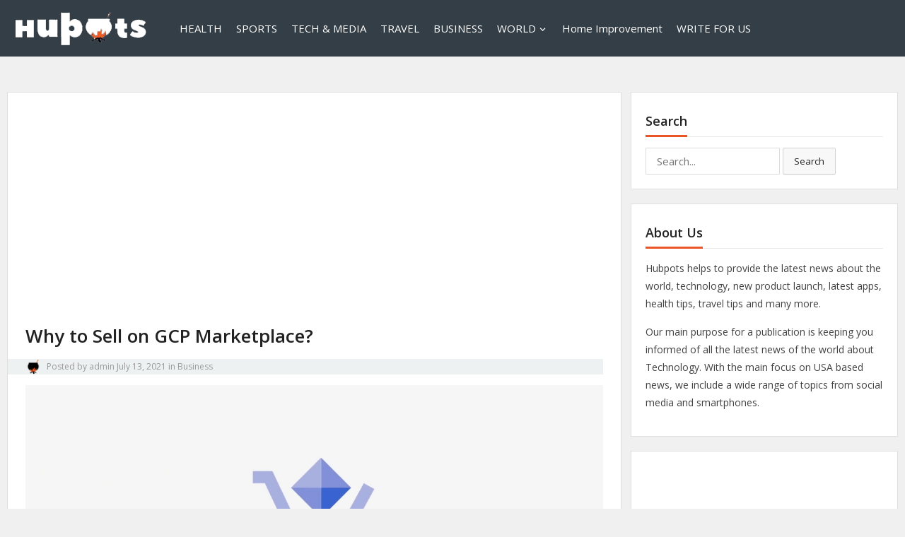

--- FILE ---
content_type: text/html; charset=UTF-8
request_url: https://hubpots.com/why-to-sell-on-gcp-marketplace/
body_size: 21513
content:
<!DOCTYPE html>
<html lang="en-US">
<head>
<meta charset="UTF-8">
<meta name="viewport" content="width=device-width, initial-scale=1">
<meta http-equiv="X-UA-Compatible" content="IE=edge">
<meta name="HandheldFriendly" content="true">
<link rel="profile" href="https://gmpg.org/xfn/11">

<title>Why to Sell on GCP Marketplace?</title>
            <script type="text/javascript" id="wpuf-language-script">
                var error_str_obj = {
                    'required' : 'is required',
                    'mismatch' : 'does not match',
                    'validation' : 'is not valid'
                }
            </script>
            <meta name='robots' content='max-image-preview:large' />

<!-- This site is optimized with the Yoast SEO plugin v11.8 - https://yoast.com/wordpress/plugins/seo/ -->
<meta name="description" content="Google Cloud Platform has emerged as one of the top contenders for renowned public cloud service providers AWS and Azure."/>
<link rel="canonical" href="https://hubpots.com/why-to-sell-on-gcp-marketplace/" />
<meta property="og:locale" content="en_US" />
<meta property="og:type" content="article" />
<meta property="og:title" content="Why to Sell on GCP Marketplace?" />
<meta property="og:description" content="Google Cloud Platform has emerged as one of the top contenders for renowned public cloud service providers AWS and Azure." />
<meta property="og:url" content="https://hubpots.com/why-to-sell-on-gcp-marketplace/" />
<meta property="og:site_name" content="HubPots" />
<meta property="article:publisher" content="https://www.facebook.com/hubpots/" />
<meta property="article:section" content="Business" />
<meta property="article:published_time" content="2021-07-13T17:02:24+00:00" />
<meta property="og:image" content="https://hubpots.com/wp-content/uploads/2021/07/GCP-Marketplace.jpg" />
<meta property="og:image:secure_url" content="https://hubpots.com/wp-content/uploads/2021/07/GCP-Marketplace.jpg" />
<meta property="og:image:width" content="1280" />
<meta property="og:image:height" content="720" />
<meta name="twitter:card" content="summary_large_image" />
<meta name="twitter:description" content="Google Cloud Platform has emerged as one of the top contenders for renowned public cloud service providers AWS and Azure." />
<meta name="twitter:title" content="Why to Sell on GCP Marketplace?" />
<meta name="twitter:site" content="@hubpots" />
<meta name="twitter:image" content="https://hubpots.com/wp-content/uploads/2021/07/GCP-Marketplace.jpg" />
<meta name="twitter:creator" content="@hubpots" />
<script type='application/ld+json' class='yoast-schema-graph yoast-schema-graph--main'>{"@context":"https://schema.org","@graph":[{"@type":"Organization","@id":"https://hubpots.com/#organization","name":"HubPost","url":"https://hubpots.com/","sameAs":["https://www.facebook.com/hubpots/","https://twitter.com/hubpots"],"logo":{"@type":"ImageObject","@id":"https://hubpots.com/#logo","url":"https://hubpots.com/wp-content/uploads/2019/05/Hubpots.png","width":512,"height":512,"caption":"HubPost"},"image":{"@id":"https://hubpots.com/#logo"}},{"@type":"WebSite","@id":"https://hubpots.com/#website","url":"https://hubpots.com/","name":"HubPots","publisher":{"@id":"https://hubpots.com/#organization"},"potentialAction":{"@type":"SearchAction","target":"https://hubpots.com/?s={search_term_string}","query-input":"required name=search_term_string"}},{"@type":"ImageObject","@id":"https://hubpots.com/why-to-sell-on-gcp-marketplace/#primaryimage","url":"https://hubpots.com/wp-content/uploads/2021/07/GCP-Marketplace.jpg","width":1280,"height":720,"caption":"GCP Marketplace"},{"@type":"WebPage","@id":"https://hubpots.com/why-to-sell-on-gcp-marketplace/#webpage","url":"https://hubpots.com/why-to-sell-on-gcp-marketplace/","inLanguage":"en-US","name":"Why to Sell on GCP Marketplace?","isPartOf":{"@id":"https://hubpots.com/#website"},"primaryImageOfPage":{"@id":"https://hubpots.com/why-to-sell-on-gcp-marketplace/#primaryimage"},"datePublished":"2021-07-13T17:02:24+00:00","dateModified":"2021-07-13T17:02:24+00:00","description":"Google Cloud Platform has emerged as one of the top contenders for renowned public cloud service providers AWS and Azure."},{"@type":"Article","@id":"https://hubpots.com/why-to-sell-on-gcp-marketplace/#article","isPartOf":{"@id":"https://hubpots.com/why-to-sell-on-gcp-marketplace/#webpage"},"author":{"@id":"https://hubpots.com/#/schema/person/d223946af5efd718da61864dab7183b7"},"headline":"Why to Sell on GCP Marketplace?","datePublished":"2021-07-13T17:02:24+00:00","dateModified":"2021-07-13T17:02:24+00:00","commentCount":0,"mainEntityOfPage":{"@id":"https://hubpots.com/why-to-sell-on-gcp-marketplace/#webpage"},"publisher":{"@id":"https://hubpots.com/#organization"},"image":{"@id":"https://hubpots.com/why-to-sell-on-gcp-marketplace/#primaryimage"},"articleSection":"Business"},{"@type":["Person"],"@id":"https://hubpots.com/#/schema/person/d223946af5efd718da61864dab7183b7","name":"admin","image":{"@type":"ImageObject","@id":"https://hubpots.com/#authorlogo","url":"https://secure.gravatar.com/avatar/ea4278de73e20e010cdc34ef79e38e0a?s=96&d=mm&r=g","caption":"admin"},"sameAs":[]}]}</script>
<!-- / Yoast SEO plugin. -->

<link rel='dns-prefetch' href='//fonts.googleapis.com' />
<link rel="alternate" type="application/rss+xml" title="HubPots &raquo; Feed" href="https://hubpots.com/feed/" />
<link rel="alternate" type="application/rss+xml" title="HubPots &raquo; Comments Feed" href="https://hubpots.com/comments/feed/" />
<link rel="alternate" type="application/rss+xml" title="HubPots &raquo; Why to Sell on GCP Marketplace? Comments Feed" href="https://hubpots.com/why-to-sell-on-gcp-marketplace/feed/" />
<link rel="alternate" type="application/rss+xml" title="HubPots &raquo; Stories Feed" href="https://hubpots.com/web-stories/feed/"><script type="text/javascript">
/* <![CDATA[ */
window._wpemojiSettings = {"baseUrl":"https:\/\/s.w.org\/images\/core\/emoji\/14.0.0\/72x72\/","ext":".png","svgUrl":"https:\/\/s.w.org\/images\/core\/emoji\/14.0.0\/svg\/","svgExt":".svg","source":{"concatemoji":"https:\/\/hubpots.com\/wp-includes\/js\/wp-emoji-release.min.js?ver=6.4.7"}};
/*! This file is auto-generated */
!function(i,n){var o,s,e;function c(e){try{var t={supportTests:e,timestamp:(new Date).valueOf()};sessionStorage.setItem(o,JSON.stringify(t))}catch(e){}}function p(e,t,n){e.clearRect(0,0,e.canvas.width,e.canvas.height),e.fillText(t,0,0);var t=new Uint32Array(e.getImageData(0,0,e.canvas.width,e.canvas.height).data),r=(e.clearRect(0,0,e.canvas.width,e.canvas.height),e.fillText(n,0,0),new Uint32Array(e.getImageData(0,0,e.canvas.width,e.canvas.height).data));return t.every(function(e,t){return e===r[t]})}function u(e,t,n){switch(t){case"flag":return n(e,"\ud83c\udff3\ufe0f\u200d\u26a7\ufe0f","\ud83c\udff3\ufe0f\u200b\u26a7\ufe0f")?!1:!n(e,"\ud83c\uddfa\ud83c\uddf3","\ud83c\uddfa\u200b\ud83c\uddf3")&&!n(e,"\ud83c\udff4\udb40\udc67\udb40\udc62\udb40\udc65\udb40\udc6e\udb40\udc67\udb40\udc7f","\ud83c\udff4\u200b\udb40\udc67\u200b\udb40\udc62\u200b\udb40\udc65\u200b\udb40\udc6e\u200b\udb40\udc67\u200b\udb40\udc7f");case"emoji":return!n(e,"\ud83e\udef1\ud83c\udffb\u200d\ud83e\udef2\ud83c\udfff","\ud83e\udef1\ud83c\udffb\u200b\ud83e\udef2\ud83c\udfff")}return!1}function f(e,t,n){var r="undefined"!=typeof WorkerGlobalScope&&self instanceof WorkerGlobalScope?new OffscreenCanvas(300,150):i.createElement("canvas"),a=r.getContext("2d",{willReadFrequently:!0}),o=(a.textBaseline="top",a.font="600 32px Arial",{});return e.forEach(function(e){o[e]=t(a,e,n)}),o}function t(e){var t=i.createElement("script");t.src=e,t.defer=!0,i.head.appendChild(t)}"undefined"!=typeof Promise&&(o="wpEmojiSettingsSupports",s=["flag","emoji"],n.supports={everything:!0,everythingExceptFlag:!0},e=new Promise(function(e){i.addEventListener("DOMContentLoaded",e,{once:!0})}),new Promise(function(t){var n=function(){try{var e=JSON.parse(sessionStorage.getItem(o));if("object"==typeof e&&"number"==typeof e.timestamp&&(new Date).valueOf()<e.timestamp+604800&&"object"==typeof e.supportTests)return e.supportTests}catch(e){}return null}();if(!n){if("undefined"!=typeof Worker&&"undefined"!=typeof OffscreenCanvas&&"undefined"!=typeof URL&&URL.createObjectURL&&"undefined"!=typeof Blob)try{var e="postMessage("+f.toString()+"("+[JSON.stringify(s),u.toString(),p.toString()].join(",")+"));",r=new Blob([e],{type:"text/javascript"}),a=new Worker(URL.createObjectURL(r),{name:"wpTestEmojiSupports"});return void(a.onmessage=function(e){c(n=e.data),a.terminate(),t(n)})}catch(e){}c(n=f(s,u,p))}t(n)}).then(function(e){for(var t in e)n.supports[t]=e[t],n.supports.everything=n.supports.everything&&n.supports[t],"flag"!==t&&(n.supports.everythingExceptFlag=n.supports.everythingExceptFlag&&n.supports[t]);n.supports.everythingExceptFlag=n.supports.everythingExceptFlag&&!n.supports.flag,n.DOMReady=!1,n.readyCallback=function(){n.DOMReady=!0}}).then(function(){return e}).then(function(){var e;n.supports.everything||(n.readyCallback(),(e=n.source||{}).concatemoji?t(e.concatemoji):e.wpemoji&&e.twemoji&&(t(e.twemoji),t(e.wpemoji)))}))}((window,document),window._wpemojiSettings);
/* ]]> */
</script>
<style id='wp-emoji-styles-inline-css' type='text/css'>

	img.wp-smiley, img.emoji {
		display: inline !important;
		border: none !important;
		box-shadow: none !important;
		height: 1em !important;
		width: 1em !important;
		margin: 0 0.07em !important;
		vertical-align: -0.1em !important;
		background: none !important;
		padding: 0 !important;
	}
</style>
<link rel='stylesheet' id='wp-block-library-css' href='https://hubpots.com/wp-includes/css/dist/block-library/style.min.css?ver=6.4.7' type='text/css' media='all' />
<style id='classic-theme-styles-inline-css' type='text/css'>
/*! This file is auto-generated */
.wp-block-button__link{color:#fff;background-color:#32373c;border-radius:9999px;box-shadow:none;text-decoration:none;padding:calc(.667em + 2px) calc(1.333em + 2px);font-size:1.125em}.wp-block-file__button{background:#32373c;color:#fff;text-decoration:none}
</style>
<style id='global-styles-inline-css' type='text/css'>
body{--wp--preset--color--black: #000000;--wp--preset--color--cyan-bluish-gray: #abb8c3;--wp--preset--color--white: #ffffff;--wp--preset--color--pale-pink: #f78da7;--wp--preset--color--vivid-red: #cf2e2e;--wp--preset--color--luminous-vivid-orange: #ff6900;--wp--preset--color--luminous-vivid-amber: #fcb900;--wp--preset--color--light-green-cyan: #7bdcb5;--wp--preset--color--vivid-green-cyan: #00d084;--wp--preset--color--pale-cyan-blue: #8ed1fc;--wp--preset--color--vivid-cyan-blue: #0693e3;--wp--preset--color--vivid-purple: #9b51e0;--wp--preset--gradient--vivid-cyan-blue-to-vivid-purple: linear-gradient(135deg,rgba(6,147,227,1) 0%,rgb(155,81,224) 100%);--wp--preset--gradient--light-green-cyan-to-vivid-green-cyan: linear-gradient(135deg,rgb(122,220,180) 0%,rgb(0,208,130) 100%);--wp--preset--gradient--luminous-vivid-amber-to-luminous-vivid-orange: linear-gradient(135deg,rgba(252,185,0,1) 0%,rgba(255,105,0,1) 100%);--wp--preset--gradient--luminous-vivid-orange-to-vivid-red: linear-gradient(135deg,rgba(255,105,0,1) 0%,rgb(207,46,46) 100%);--wp--preset--gradient--very-light-gray-to-cyan-bluish-gray: linear-gradient(135deg,rgb(238,238,238) 0%,rgb(169,184,195) 100%);--wp--preset--gradient--cool-to-warm-spectrum: linear-gradient(135deg,rgb(74,234,220) 0%,rgb(151,120,209) 20%,rgb(207,42,186) 40%,rgb(238,44,130) 60%,rgb(251,105,98) 80%,rgb(254,248,76) 100%);--wp--preset--gradient--blush-light-purple: linear-gradient(135deg,rgb(255,206,236) 0%,rgb(152,150,240) 100%);--wp--preset--gradient--blush-bordeaux: linear-gradient(135deg,rgb(254,205,165) 0%,rgb(254,45,45) 50%,rgb(107,0,62) 100%);--wp--preset--gradient--luminous-dusk: linear-gradient(135deg,rgb(255,203,112) 0%,rgb(199,81,192) 50%,rgb(65,88,208) 100%);--wp--preset--gradient--pale-ocean: linear-gradient(135deg,rgb(255,245,203) 0%,rgb(182,227,212) 50%,rgb(51,167,181) 100%);--wp--preset--gradient--electric-grass: linear-gradient(135deg,rgb(202,248,128) 0%,rgb(113,206,126) 100%);--wp--preset--gradient--midnight: linear-gradient(135deg,rgb(2,3,129) 0%,rgb(40,116,252) 100%);--wp--preset--font-size--small: 13px;--wp--preset--font-size--medium: 20px;--wp--preset--font-size--large: 36px;--wp--preset--font-size--x-large: 42px;--wp--preset--spacing--20: 0.44rem;--wp--preset--spacing--30: 0.67rem;--wp--preset--spacing--40: 1rem;--wp--preset--spacing--50: 1.5rem;--wp--preset--spacing--60: 2.25rem;--wp--preset--spacing--70: 3.38rem;--wp--preset--spacing--80: 5.06rem;--wp--preset--shadow--natural: 6px 6px 9px rgba(0, 0, 0, 0.2);--wp--preset--shadow--deep: 12px 12px 50px rgba(0, 0, 0, 0.4);--wp--preset--shadow--sharp: 6px 6px 0px rgba(0, 0, 0, 0.2);--wp--preset--shadow--outlined: 6px 6px 0px -3px rgba(255, 255, 255, 1), 6px 6px rgba(0, 0, 0, 1);--wp--preset--shadow--crisp: 6px 6px 0px rgba(0, 0, 0, 1);}:where(.is-layout-flex){gap: 0.5em;}:where(.is-layout-grid){gap: 0.5em;}body .is-layout-flow > .alignleft{float: left;margin-inline-start: 0;margin-inline-end: 2em;}body .is-layout-flow > .alignright{float: right;margin-inline-start: 2em;margin-inline-end: 0;}body .is-layout-flow > .aligncenter{margin-left: auto !important;margin-right: auto !important;}body .is-layout-constrained > .alignleft{float: left;margin-inline-start: 0;margin-inline-end: 2em;}body .is-layout-constrained > .alignright{float: right;margin-inline-start: 2em;margin-inline-end: 0;}body .is-layout-constrained > .aligncenter{margin-left: auto !important;margin-right: auto !important;}body .is-layout-constrained > :where(:not(.alignleft):not(.alignright):not(.alignfull)){max-width: var(--wp--style--global--content-size);margin-left: auto !important;margin-right: auto !important;}body .is-layout-constrained > .alignwide{max-width: var(--wp--style--global--wide-size);}body .is-layout-flex{display: flex;}body .is-layout-flex{flex-wrap: wrap;align-items: center;}body .is-layout-flex > *{margin: 0;}body .is-layout-grid{display: grid;}body .is-layout-grid > *{margin: 0;}:where(.wp-block-columns.is-layout-flex){gap: 2em;}:where(.wp-block-columns.is-layout-grid){gap: 2em;}:where(.wp-block-post-template.is-layout-flex){gap: 1.25em;}:where(.wp-block-post-template.is-layout-grid){gap: 1.25em;}.has-black-color{color: var(--wp--preset--color--black) !important;}.has-cyan-bluish-gray-color{color: var(--wp--preset--color--cyan-bluish-gray) !important;}.has-white-color{color: var(--wp--preset--color--white) !important;}.has-pale-pink-color{color: var(--wp--preset--color--pale-pink) !important;}.has-vivid-red-color{color: var(--wp--preset--color--vivid-red) !important;}.has-luminous-vivid-orange-color{color: var(--wp--preset--color--luminous-vivid-orange) !important;}.has-luminous-vivid-amber-color{color: var(--wp--preset--color--luminous-vivid-amber) !important;}.has-light-green-cyan-color{color: var(--wp--preset--color--light-green-cyan) !important;}.has-vivid-green-cyan-color{color: var(--wp--preset--color--vivid-green-cyan) !important;}.has-pale-cyan-blue-color{color: var(--wp--preset--color--pale-cyan-blue) !important;}.has-vivid-cyan-blue-color{color: var(--wp--preset--color--vivid-cyan-blue) !important;}.has-vivid-purple-color{color: var(--wp--preset--color--vivid-purple) !important;}.has-black-background-color{background-color: var(--wp--preset--color--black) !important;}.has-cyan-bluish-gray-background-color{background-color: var(--wp--preset--color--cyan-bluish-gray) !important;}.has-white-background-color{background-color: var(--wp--preset--color--white) !important;}.has-pale-pink-background-color{background-color: var(--wp--preset--color--pale-pink) !important;}.has-vivid-red-background-color{background-color: var(--wp--preset--color--vivid-red) !important;}.has-luminous-vivid-orange-background-color{background-color: var(--wp--preset--color--luminous-vivid-orange) !important;}.has-luminous-vivid-amber-background-color{background-color: var(--wp--preset--color--luminous-vivid-amber) !important;}.has-light-green-cyan-background-color{background-color: var(--wp--preset--color--light-green-cyan) !important;}.has-vivid-green-cyan-background-color{background-color: var(--wp--preset--color--vivid-green-cyan) !important;}.has-pale-cyan-blue-background-color{background-color: var(--wp--preset--color--pale-cyan-blue) !important;}.has-vivid-cyan-blue-background-color{background-color: var(--wp--preset--color--vivid-cyan-blue) !important;}.has-vivid-purple-background-color{background-color: var(--wp--preset--color--vivid-purple) !important;}.has-black-border-color{border-color: var(--wp--preset--color--black) !important;}.has-cyan-bluish-gray-border-color{border-color: var(--wp--preset--color--cyan-bluish-gray) !important;}.has-white-border-color{border-color: var(--wp--preset--color--white) !important;}.has-pale-pink-border-color{border-color: var(--wp--preset--color--pale-pink) !important;}.has-vivid-red-border-color{border-color: var(--wp--preset--color--vivid-red) !important;}.has-luminous-vivid-orange-border-color{border-color: var(--wp--preset--color--luminous-vivid-orange) !important;}.has-luminous-vivid-amber-border-color{border-color: var(--wp--preset--color--luminous-vivid-amber) !important;}.has-light-green-cyan-border-color{border-color: var(--wp--preset--color--light-green-cyan) !important;}.has-vivid-green-cyan-border-color{border-color: var(--wp--preset--color--vivid-green-cyan) !important;}.has-pale-cyan-blue-border-color{border-color: var(--wp--preset--color--pale-cyan-blue) !important;}.has-vivid-cyan-blue-border-color{border-color: var(--wp--preset--color--vivid-cyan-blue) !important;}.has-vivid-purple-border-color{border-color: var(--wp--preset--color--vivid-purple) !important;}.has-vivid-cyan-blue-to-vivid-purple-gradient-background{background: var(--wp--preset--gradient--vivid-cyan-blue-to-vivid-purple) !important;}.has-light-green-cyan-to-vivid-green-cyan-gradient-background{background: var(--wp--preset--gradient--light-green-cyan-to-vivid-green-cyan) !important;}.has-luminous-vivid-amber-to-luminous-vivid-orange-gradient-background{background: var(--wp--preset--gradient--luminous-vivid-amber-to-luminous-vivid-orange) !important;}.has-luminous-vivid-orange-to-vivid-red-gradient-background{background: var(--wp--preset--gradient--luminous-vivid-orange-to-vivid-red) !important;}.has-very-light-gray-to-cyan-bluish-gray-gradient-background{background: var(--wp--preset--gradient--very-light-gray-to-cyan-bluish-gray) !important;}.has-cool-to-warm-spectrum-gradient-background{background: var(--wp--preset--gradient--cool-to-warm-spectrum) !important;}.has-blush-light-purple-gradient-background{background: var(--wp--preset--gradient--blush-light-purple) !important;}.has-blush-bordeaux-gradient-background{background: var(--wp--preset--gradient--blush-bordeaux) !important;}.has-luminous-dusk-gradient-background{background: var(--wp--preset--gradient--luminous-dusk) !important;}.has-pale-ocean-gradient-background{background: var(--wp--preset--gradient--pale-ocean) !important;}.has-electric-grass-gradient-background{background: var(--wp--preset--gradient--electric-grass) !important;}.has-midnight-gradient-background{background: var(--wp--preset--gradient--midnight) !important;}.has-small-font-size{font-size: var(--wp--preset--font-size--small) !important;}.has-medium-font-size{font-size: var(--wp--preset--font-size--medium) !important;}.has-large-font-size{font-size: var(--wp--preset--font-size--large) !important;}.has-x-large-font-size{font-size: var(--wp--preset--font-size--x-large) !important;}
.wp-block-navigation a:where(:not(.wp-element-button)){color: inherit;}
:where(.wp-block-post-template.is-layout-flex){gap: 1.25em;}:where(.wp-block-post-template.is-layout-grid){gap: 1.25em;}
:where(.wp-block-columns.is-layout-flex){gap: 2em;}:where(.wp-block-columns.is-layout-grid){gap: 2em;}
.wp-block-pullquote{font-size: 1.5em;line-height: 1.6;}
</style>
<link rel='stylesheet' id='vt-blogging-style-css' href='https://hubpots.com/wp-content/themes/vt-blogging/style.css?ver=1.1' type='text/css' media='all' />
<link rel='stylesheet' id='genericons-style-css' href='https://hubpots.com/wp-content/themes/vt-blogging/assets/fonts/genericons/genericons.css?ver=6.4.7' type='text/css' media='all' />
<link rel='stylesheet' id='vt-blogging-fonts-css' href='//fonts.googleapis.com/css?family=Open+Sans%3A400%2C600%2C700&#038;subset=latin%2Clatin-ext' type='text/css' media='all' />
<link rel='stylesheet' id='responsive-style-css' href='https://hubpots.com/wp-content/themes/vt-blogging/responsive.css?ver=1.1' type='text/css' media='all' />
<link rel='stylesheet' id='elementor-icons-ekiticons-css' href='https://hubpots.com/wp-content/plugins/elementskit-lite/modules/elementskit-icon-pack/assets/css/ekiticons.css?ver=2.5.5' type='text/css' media='all' />
<link rel='stylesheet' id='ekit-widget-styles-css' href='https://hubpots.com/wp-content/plugins/elementskit-lite/widgets/init/assets/css/widget-styles.css?ver=2.5.5' type='text/css' media='all' />
<link rel='stylesheet' id='ekit-responsive-css' href='https://hubpots.com/wp-content/plugins/elementskit-lite/widgets/init/assets/css/responsive.css?ver=2.5.5' type='text/css' media='all' />
<link rel='stylesheet' id='wpuf-css-css' href='https://hubpots.com/wp-content/plugins/wp-user-frontend/assets/css/frontend-forms.css?ver=6.4.7' type='text/css' media='all' />
<link rel='stylesheet' id='jquery-ui-css' href='https://hubpots.com/wp-content/plugins/wp-user-frontend/assets/css/jquery-ui-1.9.1.custom.css?ver=6.4.7' type='text/css' media='all' />
<link rel='stylesheet' id='wpuf-sweetalert2-css' href='https://hubpots.com/wp-content/plugins/wp-user-frontend/assets/vendor/sweetalert2/dist/sweetalert2.css?ver=3.1.5' type='text/css' media='all' />
<script type="text/javascript" src="https://hubpots.com/wp-includes/js/jquery/jquery.min.js?ver=3.7.1" id="jquery-core-js"></script>
<script type="text/javascript" src="https://hubpots.com/wp-includes/js/jquery/jquery-migrate.min.js?ver=3.4.1" id="jquery-migrate-js"></script>
<script type="text/javascript" id="wpuf-ajax-script-js-extra">
/* <![CDATA[ */
var ajax_object = {"ajaxurl":"https:\/\/hubpots.com\/kamaljot\/admin-ajax.php","fill_notice":"Some Required Fields are not filled!"};
/* ]]> */
</script>
<script type="text/javascript" src="https://hubpots.com/wp-content/plugins/wp-user-frontend/assets/js/billing-address.js?ver=6.4.7" id="wpuf-ajax-script-js"></script>
<script type="text/javascript" src="https://hubpots.com/wp-includes/js/jquery/ui/core.min.js?ver=1.13.2" id="jquery-ui-core-js"></script>
<script type="text/javascript" src="https://hubpots.com/wp-includes/js/jquery/ui/datepicker.min.js?ver=1.13.2" id="jquery-ui-datepicker-js"></script>
<script type="text/javascript" src="https://hubpots.com/wp-includes/js/dist/vendor/wp-polyfill-inert.min.js?ver=3.1.2" id="wp-polyfill-inert-js"></script>
<script type="text/javascript" src="https://hubpots.com/wp-includes/js/dist/vendor/regenerator-runtime.min.js?ver=0.14.0" id="regenerator-runtime-js"></script>
<script type="text/javascript" src="https://hubpots.com/wp-includes/js/dist/vendor/wp-polyfill.min.js?ver=3.15.0" id="wp-polyfill-js"></script>
<script type="text/javascript" src="https://hubpots.com/wp-includes/js/dist/dom-ready.min.js?ver=392bdd43726760d1f3ca" id="wp-dom-ready-js"></script>
<script type="text/javascript" src="https://hubpots.com/wp-includes/js/dist/hooks.min.js?ver=c6aec9a8d4e5a5d543a1" id="wp-hooks-js"></script>
<script type="text/javascript" src="https://hubpots.com/wp-includes/js/dist/i18n.min.js?ver=7701b0c3857f914212ef" id="wp-i18n-js"></script>
<script type="text/javascript" id="wp-i18n-js-after">
/* <![CDATA[ */
wp.i18n.setLocaleData( { 'text direction\u0004ltr': [ 'ltr' ] } );
/* ]]> */
</script>
<script type="text/javascript" src="https://hubpots.com/wp-includes/js/dist/a11y.min.js?ver=7032343a947cfccf5608" id="wp-a11y-js"></script>
<script type="text/javascript" src="https://hubpots.com/wp-includes/js/jquery/ui/mouse.min.js?ver=1.13.2" id="jquery-ui-mouse-js"></script>
<script type="text/javascript" src="https://hubpots.com/wp-includes/js/clipboard.min.js?ver=2.0.11" id="clipboard-js"></script>
<script type="text/javascript" src="https://hubpots.com/wp-includes/js/plupload/moxie.min.js?ver=1.3.5" id="moxiejs-js"></script>
<script type="text/javascript" src="https://hubpots.com/wp-includes/js/plupload/plupload.min.js?ver=2.1.9" id="plupload-js"></script>
<script type="text/javascript" src="https://hubpots.com/wp-includes/js/underscore.min.js?ver=1.13.4" id="underscore-js"></script>
<script type="text/javascript" id="plupload-handlers-js-extra">
/* <![CDATA[ */
var pluploadL10n = {"queue_limit_exceeded":"You have attempted to queue too many files.","file_exceeds_size_limit":"%s exceeds the maximum upload size for this site.","zero_byte_file":"This file is empty. Please try another.","invalid_filetype":"Sorry, you are not allowed to upload this file type.","not_an_image":"This file is not an image. Please try another.","image_memory_exceeded":"Memory exceeded. Please try another smaller file.","image_dimensions_exceeded":"This is larger than the maximum size. Please try another.","default_error":"An error occurred in the upload. Please try again later.","missing_upload_url":"There was a configuration error. Please contact the server administrator.","upload_limit_exceeded":"You may only upload 1 file.","http_error":"Unexpected response from the server. The file may have been uploaded successfully. Check in the Media Library or reload the page.","http_error_image":"The server cannot process the image. This can happen if the server is busy or does not have enough resources to complete the task. Uploading a smaller image may help. Suggested maximum size is 2560 pixels.","upload_failed":"Upload failed.","big_upload_failed":"Please try uploading this file with the %1$sbrowser uploader%2$s.","big_upload_queued":"%s exceeds the maximum upload size for the multi-file uploader when used in your browser.","io_error":"IO error.","security_error":"Security error.","file_cancelled":"File canceled.","upload_stopped":"Upload stopped.","dismiss":"Dismiss","crunching":"Crunching\u2026","deleted":"moved to the Trash.","error_uploading":"\u201c%s\u201d has failed to upload.","unsupported_image":"This image cannot be displayed in a web browser. For best results convert it to JPEG before uploading.","noneditable_image":"This image cannot be processed by the web server. Convert it to JPEG or PNG before uploading.","file_url_copied":"The file URL has been copied to your clipboard"};
/* ]]> */
</script>
<script type="text/javascript" src="https://hubpots.com/wp-includes/js/plupload/handlers.min.js?ver=6.4.7" id="plupload-handlers-js"></script>
<script type="text/javascript" src="https://hubpots.com/wp-content/plugins/wp-user-frontend/assets/js/jquery-ui-timepicker-addon.js?ver=6.4.7" id="jquery-ui-timepicker-js"></script>
<script type="text/javascript" src="https://hubpots.com/wp-includes/js/jquery/ui/sortable.min.js?ver=1.13.2" id="jquery-ui-sortable-js"></script>
<script type="text/javascript" id="wpuf-upload-js-extra">
/* <![CDATA[ */
var wpuf_frontend_upload = {"confirmMsg":"Are you sure?","delete_it":"Yes, delete it","cancel_it":"No, cancel it","nonce":"1ad0ff3fcf","ajaxurl":"https:\/\/hubpots.com\/kamaljot\/admin-ajax.php","plupload":{"url":"https:\/\/hubpots.com\/kamaljot\/admin-ajax.php?nonce=ba452b76a6","flash_swf_url":"https:\/\/hubpots.com\/wp-includes\/js\/plupload\/plupload.flash.swf","filters":[{"title":"Allowed Files","extensions":"*"}],"multipart":true,"urlstream_upload":true,"warning":"Maximum number of files reached!","size_error":"The file you have uploaded exceeds the file size limit. Please try again.","type_error":"You have uploaded an incorrect file type. Please try again."}};
/* ]]> */
</script>
<script type="text/javascript" src="https://hubpots.com/wp-content/plugins/wp-user-frontend/assets/js/upload.js?ver=6.4.7" id="wpuf-upload-js"></script>
<script type="text/javascript" id="wpuf-form-js-extra">
/* <![CDATA[ */
var wpuf_frontend = {"ajaxurl":"https:\/\/hubpots.com\/kamaljot\/admin-ajax.php","error_message":"Please fix the errors to proceed","nonce":"1ad0ff3fcf","word_limit":"Word limit reached","cancelSubMsg":"Are you sure you want to cancel your current subscription ?","delete_it":"Yes","cancel_it":"No"};
/* ]]> */
</script>
<script type="text/javascript" src="https://hubpots.com/wp-content/plugins/wp-user-frontend/assets/js/frontend-form.min.js?ver=6.4.7" id="wpuf-form-js"></script>
<script type="text/javascript" src="https://hubpots.com/wp-content/plugins/wp-user-frontend/assets/vendor/sweetalert2/dist/sweetalert2.js?ver=3.1.5" id="wpuf-sweetalert2-js"></script>
<link rel="https://api.w.org/" href="https://hubpots.com/wp-json/" /><link rel="alternate" type="application/json" href="https://hubpots.com/wp-json/wp/v2/posts/2458" /><link rel="EditURI" type="application/rsd+xml" title="RSD" href="https://hubpots.com/xmlrpc.php?rsd" />
<meta name="generator" content="WordPress 6.4.7" />
<link rel='shortlink' href='https://hubpots.com/?p=2458' />
<link rel="alternate" type="application/json+oembed" href="https://hubpots.com/wp-json/oembed/1.0/embed?url=https%3A%2F%2Fhubpots.com%2Fwhy-to-sell-on-gcp-marketplace%2F" />
<link rel="alternate" type="text/xml+oembed" href="https://hubpots.com/wp-json/oembed/1.0/embed?url=https%3A%2F%2Fhubpots.com%2Fwhy-to-sell-on-gcp-marketplace%2F&#038;format=xml" />
<meta name="lh-site-verification" content="acffd8b337597f4e2afa" />        <style>

        </style>
        <link rel="pingback" href="https://hubpots.com/xmlrpc.php"><style type="text/css">.recentcomments a{display:inline !important;padding:0 !important;margin:0 !important;}</style><script id='nitro-telemetry-meta' nitro-exclude>window.NPTelemetryMetadata={missReason: (!window.NITROPACK_STATE ? 'cache not found' : 'hit'),pageType: 'post',isEligibleForOptimization: true,}</script><script id='nitro-generic' nitro-exclude>(()=>{window.NitroPack=window.NitroPack||{coreVersion:"na",isCounted:!1};let e=document.createElement("script");if(e.src="https://nitroscripts.com/yMdctmBCzjOBDZMARFhItXkdwrgxMWHX",e.async=!0,e.id="nitro-script",document.head.appendChild(e),!window.NitroPack.isCounted){window.NitroPack.isCounted=!0;let t=()=>{navigator.sendBeacon("https://to.getnitropack.com/p",JSON.stringify({siteId:"yMdctmBCzjOBDZMARFhItXkdwrgxMWHX",url:window.location.href,isOptimized:!!window.IS_NITROPACK,coreVersion:"na",missReason:window.NPTelemetryMetadata?.missReason||"",pageType:window.NPTelemetryMetadata?.pageType||"",isEligibleForOptimization:!!window.NPTelemetryMetadata?.isEligibleForOptimization}))};(()=>{let e=()=>new Promise(e=>{"complete"===document.readyState?e():window.addEventListener("load",e)}),i=()=>new Promise(e=>{document.prerendering?document.addEventListener("prerenderingchange",e,{once:!0}):e()}),a=async()=>{await i(),await e(),t()};a()})(),window.addEventListener("pageshow",e=>{if(e.persisted){let i=document.prerendering||self.performance?.getEntriesByType?.("navigation")[0]?.activationStart>0;"visible"!==document.visibilityState||i||t()}})}})();</script><link rel="icon" href="https://hubpots.com/wp-content/uploads/2019/05/cropped-Hubpots-2-32x32.png" sizes="32x32" />
<link rel="icon" href="https://hubpots.com/wp-content/uploads/2019/05/cropped-Hubpots-2-192x192.png" sizes="192x192" />
<link rel="apple-touch-icon" href="https://hubpots.com/wp-content/uploads/2019/05/cropped-Hubpots-2-180x180.png" />
<meta name="msapplication-TileImage" content="https://hubpots.com/wp-content/uploads/2019/05/cropped-Hubpots-2-270x270.png" />

<!-- BEGIN ExactMetrics v5.3.8 Universal Analytics - https://exactmetrics.com/ -->
<script>
(function(i,s,o,g,r,a,m){i['GoogleAnalyticsObject']=r;i[r]=i[r]||function(){
	(i[r].q=i[r].q||[]).push(arguments)},i[r].l=1*new Date();a=s.createElement(o),
	m=s.getElementsByTagName(o)[0];a.async=1;a.src=g;m.parentNode.insertBefore(a,m)
})(window,document,'script','https://www.google-analytics.com/analytics.js','ga');
  ga('create', 'UA-139356333-1', 'auto');
  ga('send', 'pageview');
</script>
<!-- END ExactMetrics Universal Analytics -->
		<style type="text/css" id="wp-custom-css">
			footer#colophon {
    background-color: #343e47;
}

.sidebar .widget-content {
    background-color: #fff;
    border: 1px solid #dfdfdf;
    margin-bottom: 20px;
    padding: 20px;
}
.page-content ul li:before, .entry-content ul li:before {
	display: none;
}


.sf-menu li a {
    padding: 0 10px;
    font-size: 14px;
    color: #fff;
    font-size: 15px;
}

.wpuf-dashboard-container .wpuf-dashboard-content {
    width: 100%;
    float: right;
}
.wpuf-dashboard-container .wpuf-dashboard-navigation {
    width: 100%;
    float: left;
}

.wpuf-dashboard-container .wpuf-dashboard-navigation ul li {
    padding-bottom: 2px;
    display: inline;
    margin-left: 20px;
}
@media(min-width:980px){
.container {
    margin: 0 auto;
    width: 1260px;
}
#primary {
    width: 69%;
}
.sidebar {
    width: 30%;
}}
ul.sf-menu li:nth-last-of-type(1) { 
position: relative !important; 
right: 0 !important; 
}
ul.sf-menu li:nth-last-of-type(2) { 
position: relative !important; 
right: 0 !important; 
}  

.extPage
{
	display:none !important;
}
		</style>
			
	
<meta name="publication-media-verification"content="d81a847cdd4946c7827410553d629c25">
<meta name="publication-media-verification"content="a5676e796981492ea7ef783f6608132a">

</head>

<body class="post-template-default single single-post postid-2458 single-format-standard wp-custom-logo group-blog elementor-default elementor-kit-2869">
<div id="page" class="site">

	<header id="masthead" class="site-header clear">

		<div class="container">

			<div class="site-branding">
			
									<div id="logo">
						<span class="helper"></span>
						<a href="https://hubpots.com/" class="custom-logo-link" rel="home"><img width="200" height="67" src="https://hubpots.com/wp-content/uploads/2019/05/Hubpots-logo.png" class="custom-logo" alt="Hubpots logo" decoding="async" srcset="https://hubpots.com/wp-content/uploads/2019/05/Hubpots-logo.png 200w, https://hubpots.com/wp-content/uploads/2019/05/Hubpots-logo-80x27.png 80w" sizes="(max-width: 200px) 100vw, 200px" /></a>					</div><!-- #logo -->
				
			</div><!-- .site-branding -->

			<nav id="primary-nav" class="main-navigation">

				<div class="menu-main-menu-container"><ul id="primary-menu" class="sf-menu"><li id="menu-item-454" class="menu-item menu-item-type-taxonomy menu-item-object-category menu-item-454"><a href="https://hubpots.com/category/health/">HEALTH</a></li>
<li id="menu-item-456" class="menu-item menu-item-type-taxonomy menu-item-object-category menu-item-456"><a href="https://hubpots.com/category/sports/">SPORTS</a></li>
<li id="menu-item-420" class="menu-item menu-item-type-taxonomy menu-item-object-category menu-item-420"><a href="https://hubpots.com/category/tech-media/">TECH &amp; MEDIA</a></li>
<li id="menu-item-422" class="menu-item menu-item-type-taxonomy menu-item-object-category menu-item-422"><a href="https://hubpots.com/category/travel/">TRAVEL</a></li>
<li id="menu-item-2510" class="menu-item menu-item-type-taxonomy menu-item-object-category current-post-ancestor current-menu-parent current-post-parent menu-item-2510"><a href="https://hubpots.com/category/business/">BUSINESS</a></li>
<li id="menu-item-488" class="menu-item menu-item-type-taxonomy menu-item-object-category menu-item-has-children menu-item-488"><a href="https://hubpots.com/category/world/">WORLD</a>
<ul class="sub-menu">
	<li id="menu-item-455" class="menu-item menu-item-type-taxonomy menu-item-object-category menu-item-455"><a href="https://hubpots.com/category/politics/">POLITICS</a></li>
	<li id="menu-item-421" class="menu-item menu-item-type-taxonomy menu-item-object-category menu-item-421"><a href="https://hubpots.com/category/u-s-news/">U.S. NEWS</a></li>
</ul>
</li>
<li id="menu-item-2559" class="menu-item menu-item-type-taxonomy menu-item-object-category menu-item-2559"><a href="https://hubpots.com/category/home-improvement/">Home Improvement</a></li>
<li id="menu-item-551" class="menu-item menu-item-type-post_type menu-item-object-page menu-item-551"><a href="https://hubpots.com/writeforus/">WRITE FOR US</a></li>
<li id="menu-item-935" class="menu-item menu-item-type-custom menu-item-object-custom menu-item-935"><a href="https://www.facebook.com/hubpots"><i class="fa fa-facebook"></i></a></li>
<li id="menu-item-988" class="menu-item menu-item-type-custom menu-item-object-custom menu-item-988"><a href="https://twitter.com/hubpots"><i class="fa fa-twitter"></i></a></li>
</ul></div>
			</nav><!-- #primary-nav -->

				

			<div id="slick-mobile-menu"></div>
		
		</div><!-- .container -->

	</header><!-- #masthead -->

	
	<div id="content" class="site-content container clear">
	<div id="primary" class="content-area">
		<main id="main" class="site-main" >

			<div class='code-block code-block-1' style='margin: 8px 0; clear: both;'>
<script async src="https://pagead2.googlesyndication.com/pagead/js/adsbygoogle.js"></script>
<!-- Sidebar ads -->
<ins class="adsbygoogle"
     style="display:block"
     data-ad-client="ca-pub-7870147987018683"
     data-ad-slot="2902403543"
     data-ad-format="auto"
     data-full-width-responsive="true"></ins>
<script>
     (adsbygoogle = window.adsbygoogle || []).push({});
</script></div>

<article id="post-2458" class="post-2458 post type-post status-publish format-standard has-post-thumbnail hentry category-business">
	<header class="entry-header">	
		<h1 class="entry-title">Why to Sell on GCP Marketplace?</h1>
		<div class="entry-meta clear">
			<span class="entry-author"><a href="https://hubpots.com/author/admin/"><img alt='' src='https://secure.gravatar.com/avatar/ea4278de73e20e010cdc34ef79e38e0a?s=48&#038;d=mm&#038;r=g' srcset='https://secure.gravatar.com/avatar/ea4278de73e20e010cdc34ef79e38e0a?s=96&#038;d=mm&#038;r=g 2x' class='avatar avatar-48 photo' height='48' width='48' decoding='async'/></a> Posted by <a href="https://hubpots.com/author/admin/" title="Posts by admin" rel="author">admin</a></span>
			<span class="entry-date">July 13, 2021</span>
			<span class="entry-category">in <a href="https://hubpots.com/category/business/" title="View all posts in Business" >Business</a> </span>
		</div><!-- .entry-meta -->

		
	</header><!-- .entry-header -->

	<div class="entry-content">
	
				<div class="entry-thumbnail">
			<img width="1280" height="720" src="https://hubpots.com/wp-content/uploads/2021/07/GCP-Marketplace.jpg" class="attachment-post-thumbnail size-post-thumbnail wp-post-image" alt="GCP Marketplace" decoding="async" fetchpriority="high" srcset="https://hubpots.com/wp-content/uploads/2021/07/GCP-Marketplace.jpg 1280w, https://hubpots.com/wp-content/uploads/2021/07/GCP-Marketplace-300x169.jpg 300w, https://hubpots.com/wp-content/uploads/2021/07/GCP-Marketplace-768x432.jpg 768w, https://hubpots.com/wp-content/uploads/2021/07/GCP-Marketplace-1024x576.jpg 1024w, https://hubpots.com/wp-content/uploads/2021/07/GCP-Marketplace-80x45.jpg 80w" sizes="(max-width: 1280px) 100vw, 1280px" />		</div>
				
		<div class="lwptoc lwptoc-center lwptoc-autoWidth lwptoc-baseItems lwptoc-light lwptoc-notInherit" data-smooth-scroll="1" data-smooth-scroll-offset="24"><div class="lwptoc_i">    <div class="lwptoc_header">
        <b class="lwptoc_title">Contents</b>                    <span class="lwptoc_toggle">
                <a href="#" class="lwptoc_toggle_label" data-label="show">hide</a>
            </span>
            </div>
<div class="lwptoc_items lwptoc_items-visible">
    <div class="lwptoc_itemWrap"><div class="lwptoc_item">    <a href="#Definition_of_Google_Cloud_Marketplace">
                    <span class="lwptoc_item_number">1</span>
                <span class="lwptoc_item_label">Definition of Google Cloud Marketplace</span>
    </a>
    </div><div class="lwptoc_item">    <a href="#Reasons_to_Sell_on_Google_Cloud_Marketplace">
                    <span class="lwptoc_item_number">2</span>
                <span class="lwptoc_item_label">Reasons to Sell on Google Cloud Marketplace</span>
    </a>
    </div></div></div>
</div></div><script async src="https://pagead2.googlesyndication.com/pagead/js/adsbygoogle.js"></script>
<!-- Sidebar ads -->
<ins class="adsbygoogle" style="display:block" data-ad-client="ca-pub-7870147987018683" data-ad-slot="2902403543" data-ad-format="auto" data-full-width-responsive="true"></ins>
<script>
     (adsbygoogle = window.adsbygoogle || []).push({});
</script><p>Google Cloud Platform has emerged as one of the top contenders for renowned public cloud service providers AWS and Azure. It was capable of generating almost $13 billion USD in terms of revenue. Interestingly, the revenue earned by GCP accounted for almost 7% of the total revenue of Google. Almost <a href="https://www.statista.com/topics/8048/google-cloud/">23% of organizations all over the world</a> deploy major workloads on Google Cloud in 2020.</p>
<p>With the cloud slowly dominating enterprise operations worldwide, it is inevitable to consider the prospects with Google Cloud Marketplace. The first question that comes to mind is- What is the Google Cloud Marketplace? Let us find out the answer to this question and the reasons for selling on Google Cloud Marketplace.</p><div class="tJa5UWc9" style="clear:both;float:left;width:100%;margin:0 0 20px 0;"><script async src="https://pagead2.googlesyndication.com/pagead/js/adsbygoogle.js"></script>
<!-- Sidebar ads -->
<ins class="adsbygoogle" style="display:block" data-ad-client="ca-pub-7870147987018683" data-ad-slot="2902403543" data-ad-format="auto" data-full-width-responsive="true"></ins>
<script>
     (adsbygoogle = window.adsbygoogle || []).push({});
</script></div>
<h2><span id="Definition_of_Google_Cloud_Marketplace"><strong>Definition of Google Cloud Marketplace</strong></span></h2>
<p>Google Cloud Marketplace is an exclusive platform tailored by <a href="https://cloud.google.com/marketplace/docs">Google Cloud</a> for addressing all the IT needs of enterprises. It can enable easier scalability of procurement for your enterprise through online discovery, purchase, and fulfillment for enterprise-grade cloud solutions. Google Cloud Marketplace enables users for faster deployment of functional software packages running on Google Cloud.</p>
<p>Users could get started easily on Google Cloud Marketplace without any prior knowledge of services such as cloud storage or compute engine. Google Cloud Marketplace helps users in starting up common software packages without manual configuration of the software, network settings, VM instances, or storage.</p>
<h2><span id="Reasons_to_Sell_on_Google_Cloud_Marketplace"><strong>Reasons to Sell on Google Cloud Marketplace</strong></span></h2>
<p>Google Cloud Marketplace gives a lot of flexibility for enterprises to access innovative solutions for their business development. In addition, there are many other reasons for which you should <a href="https://tackle.io/cloud-marketplaces/gcp/"><strong>sell on GCP marketplace</strong></a>. Let us find out the important reasons for which you should opt for selling your cloud-based enterprise-grade IT solutions on GCP marketplace.</p>
<ul>
<li><strong>Flexibility of Using Apps</strong></li>
</ul>
<p>GCP marketplace enables you to use data and run the applications irrespective of the server or environment. You don’t have to worry about vendor lock-in with GCP marketplace as Google Cloud focuses on delivering open-source, hybrid cloud with multi-cloud operations. Enterprises have the capabilities for modernizing hybrid cloud platforms by leveraging consistency offered by GCP marketplace.</p>
<ul>
<li><strong>Exposure </strong></li>
</ul>
<p>One of the dominant benefits of selling on GCP marketplace refers to improved exposure. GCP marketplace gives the ideal foundation for driving better awareness and consumption of your solution among enterprise customers. Interestingly, sellers don’t have to invest too much in taking their solutions to enterprises. Furthermore, customers receive AI-powered recommendations for solutions alongside the popular services under development on GCP Marketplace.</p>
<ul>
<li><strong>Build to Requirement</strong></li>
</ul>
<p>Google Cloud Marketplace gives another promising reason to choose the platform for selling your solution. You could easily carry out optimization tasks for your solution before deployment in the desired environment of your customer. Sellers could leverage the management portal of GCP Marketplace for creating a listing page, pushing updates, monitoring usage, and providing support.</p>
<p>Among all the benefits of selling on GCP Marketplace, sellers should also note the significance of an association with Google. When you are on board with a trusted cloud leader, you could obviously improve the credibility of your solutions. Learn more about GCP Marketplace and get started right now!</p>
<div class='code-block code-block-3' style='margin: 8px 0; clear: both;'>
<script async src="https://pagead2.googlesyndication.com/pagead/js/adsbygoogle.js"></script>
<!-- Sidebar ads -->
<ins class="adsbygoogle"
     style="display:block"
     data-ad-client="ca-pub-7870147987018683"
     data-ad-slot="2902403543"
     data-ad-format="auto"
     data-full-width-responsive="true"></ins>
<script>
     (adsbygoogle = window.adsbygoogle || []).push({});
</script></div>
	</div><!-- .entry-content -->

	<span class="entry-tags">
					
			</span><!-- .entry-tags -->

</article><!-- #post-## -->


		<div class="entry-related clear">
			<h3>You May <span>Also Like</span></h3>
			<div class="related-loop clear">
														<div class="hentry">
													<a class="thumbnail-link" href="https://hubpots.com/exploring-the-why-how-and-the-cost-of-starting-a-coworking-space-franchise/">
								<div class="thumbnail-wrap">
									<img width="80" height="76" src="https://hubpots.com/wp-content/uploads/2024/04/Screenshot_3-80x76.jpg" class="attachment-vt_blogging_related_post size-vt_blogging_related_post wp-post-image" alt="" decoding="async" srcset="https://hubpots.com/wp-content/uploads/2024/04/Screenshot_3-80x76.jpg 80w, https://hubpots.com/wp-content/uploads/2024/04/Screenshot_3-640x615.jpg 640w" sizes="(max-width: 80px) 100vw, 80px" />								</div><!-- .thumbnail-wrap -->
							</a>
										
						<h2 class="entry-title"><a href="https://hubpots.com/exploring-the-why-how-and-the-cost-of-starting-a-coworking-space-franchise/">Exploring the Why, How, and the Cost of Starting a Coworking Space Franchise</a></h2>
					</div><!-- .grid -->
														<div class="hentry last">
													<a class="thumbnail-link" href="https://hubpots.com/business-tax-planning-insights-from-professional-tax-accountants/">
								<div class="thumbnail-wrap">
									<img width="80" height="76" src="https://hubpots.com/wp-content/uploads/2024/02/Business-Tax-Planning-80x76.jpg" class="attachment-vt_blogging_related_post size-vt_blogging_related_post wp-post-image" alt="Business Tax Planning" decoding="async" loading="lazy" />								</div><!-- .thumbnail-wrap -->
							</a>
										
						<h2 class="entry-title"><a href="https://hubpots.com/business-tax-planning-insights-from-professional-tax-accountants/">Business Tax Planning: Insights from Professional Tax Accountants</a></h2>
					</div><!-- .grid -->
							</div><!-- .related-posts -->
		</div><!-- .entry-related -->

	
<div class="author-box clear">
	<a href="https://hubpots.com/author/admin/"><img alt='' src='https://secure.gravatar.com/avatar/ea4278de73e20e010cdc34ef79e38e0a?s=120&#038;d=mm&#038;r=g' srcset='https://secure.gravatar.com/avatar/ea4278de73e20e010cdc34ef79e38e0a?s=240&#038;d=mm&#038;r=g 2x' class='avatar avatar-120 photo' height='120' width='120' loading='lazy' decoding='async'/></a>
	<div class="author-meta">	
		<h4 class="author-name">About the Author: <span><a href="https://hubpots.com/author/admin/">admin</a></span></h4>	
		<div class="author-desc">
					</div>
	</div>
</div><!-- .author-box -->

<div id="comments" class="comments-area">

		<div id="respond" class="comment-respond">
		<h3 id="reply-title" class="comment-reply-title">Leave a Reply <small><a rel="nofollow" id="cancel-comment-reply-link" href="/why-to-sell-on-gcp-marketplace/#respond" style="display:none;">Cancel reply</a></small></h3><form action="https://hubpots.com/wp-comments-post.php" method="post" id="commentform" class="comment-form" novalidate><p class="comment-notes"><span id="email-notes">Your email address will not be published.</span> <span class="required-field-message">Required fields are marked <span class="required">*</span></span></p><p class="comment-form-comment"><label for="comment">Comment <span class="required">*</span></label> <textarea id="comment" name="comment" cols="45" rows="8" maxlength="65525" required></textarea></p><p class="comment-form-author"><label for="author">Name <span class="required">*</span></label> <input id="author" name="author" type="text" value="" size="30" maxlength="245" autocomplete="name" required /></p>
<p class="comment-form-email"><label for="email">Email <span class="required">*</span></label> <input id="email" name="email" type="email" value="" size="30" maxlength="100" aria-describedby="email-notes" autocomplete="email" required /></p>
<p class="comment-form-url"><label for="url">Website</label> <input id="url" name="url" type="url" value="" size="30" maxlength="200" autocomplete="url" /></p>
<p class="comment-form-cookies-consent"><input id="wp-comment-cookies-consent" name="wp-comment-cookies-consent" type="checkbox" value="yes" /> <label for="wp-comment-cookies-consent">Save my name, email, and website in this browser for the next time I comment.</label></p>
<p class="form-submit"><input name="submit" type="submit" id="submit" class="submit" value="Post Comment" /> <input type='hidden' name='comment_post_ID' value='2458' id='comment_post_ID' />
<input type='hidden' name='comment_parent' id='comment_parent' value='0' />
</p></form>	</div><!-- #respond -->
	
</div><!-- #comments -->
		</main><!-- #main -->
	</div><!-- #primary -->


<aside id="secondary" class="widget-area sidebar">
	<div id="search-2" class="widget widget_search"><h3 class="widget-title"><span>Search</span></h3>
<form id="searchform" role="search" method="get" action="https://hubpots.com/">
	<span class="screen-reader-text">Search for:</span>
	<input type="search" class="search-input" placeholder="Search..." value="" name="s" title="Search for:" />
	<button type="submit" role="button" class="search-submit">Search</button>
</form></div><div id="text-5" class="widget widget_text"><h3 class="widget-title"><span>About Us</span></h3>			<div class="textwidget"><p>Hubpots helps to provide the latest news about the world, technology, new product launch, latest apps, health tips, travel tips and many more.</p>
<p>Our main purpose for a publication is keeping you informed of all the latest news of the world about Technology. With the main focus on USA based news, we include a wide range of topics from social media and smartphones.</p>
</div>
		</div><div id="custom_html-2" class="widget_text widget widget_custom_html"><div class="textwidget custom-html-widget"><script async src="https://pagead2.googlesyndication.com/pagead/js/adsbygoogle.js"></script>
<!-- Sidebar ads -->
<ins class="adsbygoogle"
     style="display:block"
     data-ad-client="ca-pub-7870147987018683"
     data-ad-slot="2902403543"
     data-ad-format="auto"
     data-full-width-responsive="true"></ins>
<script>
     (adsbygoogle = window.adsbygoogle || []).push({});
</script></div></div>
		<div id="recent-posts-2" class="widget widget_recent_entries">
		<h3 class="widget-title"><span>Recent Posts</span></h3>
		<ul>
											<li>
					<a href="https://hubpots.com/how-secure-real-time-tech-makes-live-dealer-games-better-than-ever/">How Secure Real-Time Tech Makes Live Dealer Games Better Than Ever</a>
									</li>
											<li>
					<a href="https://hubpots.com/blackrocks-20-billion-ai-data-center-deal-serves-as-a-turning-point-for-ai-infrastructure/">BlackRock’s $20 Billion AI Data Center Deal Serves as a Turning Point for AI Infrastructure</a>
									</li>
											<li>
					<a href="https://hubpots.com/how-to-delete-your-lalal-ai-account-easily/">How to Delete Your LALAL.AI Account Easily</a>
									</li>
											<li>
					<a href="https://hubpots.com/ncn-news-channel-nebraska/">NCN News Channel Nebraska: A Statewide Independent News Network</a>
									</li>
											<li>
					<a href="https://hubpots.com/how-to-choose-the-right-female-wedding-photographer-in-london/">How to Choose the Right Female Wedding Photographer in London</a>
									</li>
					</ul>

		</div><div id="recent-comments-2" class="widget widget_recent_comments"><h3 class="widget-title"><span>Recent Comments</span></h3><ul id="recentcomments"><li class="recentcomments"><span class="comment-author-link"><a href="https://roughnotebook.com/200-hours-course-for-entrepreneurs-and-professionals/" class="url" rel="ugc external nofollow">200 Hours Course For Entrepreneurs and Professionals - Rough NoteBook</a></span> on <a href="https://hubpots.com/graphic-design-is-my-passion-meme/#comment-49123">Graphic Design is My Passion Meme &#8211; Everything You Need to Know</a></li><li class="recentcomments"><span class="comment-author-link"><a href="https://hubsvisit.com/how-to-creatively-attract-child-in-learning-with-joy/" class="url" rel="ugc external nofollow">How To Attract Child In Learning With Joy.</a></span> on <a href="https://hubpots.com/how-much-is-80000-pennies/#comment-49013">How Much is 80000 Pennies? Explore Every Detail Here</a></li><li class="recentcomments"><span class="comment-author-link"><a href="https://hubsvisit.com/theodore-vigo-sullivan-gillies-bio/" class="url" rel="ugc external nofollow">Theodore Vigo Sullivan Gillies Bio - Hubs Visit</a></span> on <a href="https://hubpots.com/graphic-design-is-my-passion-meme/#comment-49012">Graphic Design is My Passion Meme &#8211; Everything You Need to Know</a></li><li class="recentcomments"><span class="comment-author-link"><a href="https://todayeditor.com/graphic-design-is-my-passion-meme-everything-you-need-to-know/" class="url" rel="ugc external nofollow">Graphic Design is My Passion Meme- Everything You Need to Know</a></span> on <a href="https://hubpots.com/hubpors-review/#comment-48559">Hubpors Review &#8211; Should You Go for It?</a></li><li class="recentcomments"><span class="comment-author-link"><a href="https://hubpots.com/why-do-cpas-prefer-quickbooks-hosting/" class="url" rel="ugc">Why do CPAs prefer QuickBooks Hosting?</a></span> on <a href="https://hubpots.com/watchcartoononline/#comment-38199">Watchcartoononline: Other alternatives to Watch Cartoons Online 2022</a></li></ul></div><div id="archives-2" class="widget widget_archive"><h3 class="widget-title"><span>Archives</span></h3>		<label class="screen-reader-text" for="archives-dropdown-2">Archives</label>
		<select id="archives-dropdown-2" name="archive-dropdown">
			
			<option value="">Select Month</option>
				<option value='https://hubpots.com/2026/01/'> January 2026 &nbsp;(2)</option>
	<option value='https://hubpots.com/2025/11/'> November 2025 &nbsp;(1)</option>
	<option value='https://hubpots.com/2025/10/'> October 2025 &nbsp;(2)</option>
	<option value='https://hubpots.com/2025/08/'> August 2025 &nbsp;(1)</option>
	<option value='https://hubpots.com/2025/07/'> July 2025 &nbsp;(7)</option>
	<option value='https://hubpots.com/2025/06/'> June 2025 &nbsp;(3)</option>
	<option value='https://hubpots.com/2025/05/'> May 2025 &nbsp;(3)</option>
	<option value='https://hubpots.com/2025/04/'> April 2025 &nbsp;(3)</option>
	<option value='https://hubpots.com/2025/03/'> March 2025 &nbsp;(6)</option>
	<option value='https://hubpots.com/2024/11/'> November 2024 &nbsp;(1)</option>
	<option value='https://hubpots.com/2024/09/'> September 2024 &nbsp;(2)</option>
	<option value='https://hubpots.com/2024/08/'> August 2024 &nbsp;(2)</option>
	<option value='https://hubpots.com/2024/07/'> July 2024 &nbsp;(8)</option>
	<option value='https://hubpots.com/2024/06/'> June 2024 &nbsp;(3)</option>
	<option value='https://hubpots.com/2024/05/'> May 2024 &nbsp;(1)</option>
	<option value='https://hubpots.com/2024/04/'> April 2024 &nbsp;(2)</option>
	<option value='https://hubpots.com/2024/03/'> March 2024 &nbsp;(16)</option>
	<option value='https://hubpots.com/2024/02/'> February 2024 &nbsp;(26)</option>
	<option value='https://hubpots.com/2024/01/'> January 2024 &nbsp;(26)</option>
	<option value='https://hubpots.com/2023/12/'> December 2023 &nbsp;(7)</option>
	<option value='https://hubpots.com/2023/11/'> November 2023 &nbsp;(10)</option>
	<option value='https://hubpots.com/2023/10/'> October 2023 &nbsp;(22)</option>
	<option value='https://hubpots.com/2023/09/'> September 2023 &nbsp;(25)</option>
	<option value='https://hubpots.com/2023/08/'> August 2023 &nbsp;(8)</option>
	<option value='https://hubpots.com/2023/07/'> July 2023 &nbsp;(10)</option>
	<option value='https://hubpots.com/2023/06/'> June 2023 &nbsp;(2)</option>
	<option value='https://hubpots.com/2023/05/'> May 2023 &nbsp;(13)</option>
	<option value='https://hubpots.com/2023/04/'> April 2023 &nbsp;(10)</option>
	<option value='https://hubpots.com/2023/03/'> March 2023 &nbsp;(17)</option>
	<option value='https://hubpots.com/2023/02/'> February 2023 &nbsp;(14)</option>
	<option value='https://hubpots.com/2023/01/'> January 2023 &nbsp;(8)</option>
	<option value='https://hubpots.com/2022/12/'> December 2022 &nbsp;(8)</option>
	<option value='https://hubpots.com/2022/11/'> November 2022 &nbsp;(11)</option>
	<option value='https://hubpots.com/2022/10/'> October 2022 &nbsp;(9)</option>
	<option value='https://hubpots.com/2022/09/'> September 2022 &nbsp;(5)</option>
	<option value='https://hubpots.com/2022/07/'> July 2022 &nbsp;(7)</option>
	<option value='https://hubpots.com/2022/06/'> June 2022 &nbsp;(4)</option>
	<option value='https://hubpots.com/2022/05/'> May 2022 &nbsp;(3)</option>
	<option value='https://hubpots.com/2022/04/'> April 2022 &nbsp;(5)</option>
	<option value='https://hubpots.com/2022/03/'> March 2022 &nbsp;(5)</option>
	<option value='https://hubpots.com/2022/02/'> February 2022 &nbsp;(2)</option>
	<option value='https://hubpots.com/2022/01/'> January 2022 &nbsp;(3)</option>
	<option value='https://hubpots.com/2021/12/'> December 2021 &nbsp;(6)</option>
	<option value='https://hubpots.com/2021/11/'> November 2021 &nbsp;(5)</option>
	<option value='https://hubpots.com/2021/10/'> October 2021 &nbsp;(4)</option>
	<option value='https://hubpots.com/2021/09/'> September 2021 &nbsp;(2)</option>
	<option value='https://hubpots.com/2021/08/'> August 2021 &nbsp;(3)</option>
	<option value='https://hubpots.com/2021/07/'> July 2021 &nbsp;(13)</option>
	<option value='https://hubpots.com/2021/06/'> June 2021 &nbsp;(18)</option>
	<option value='https://hubpots.com/2021/05/'> May 2021 &nbsp;(7)</option>
	<option value='https://hubpots.com/2021/04/'> April 2021 &nbsp;(3)</option>
	<option value='https://hubpots.com/2021/03/'> March 2021 &nbsp;(2)</option>
	<option value='https://hubpots.com/2021/01/'> January 2021 &nbsp;(1)</option>
	<option value='https://hubpots.com/2020/12/'> December 2020 &nbsp;(5)</option>
	<option value='https://hubpots.com/2020/11/'> November 2020 &nbsp;(5)</option>
	<option value='https://hubpots.com/2020/10/'> October 2020 &nbsp;(3)</option>
	<option value='https://hubpots.com/2020/09/'> September 2020 &nbsp;(4)</option>
	<option value='https://hubpots.com/2020/08/'> August 2020 &nbsp;(3)</option>
	<option value='https://hubpots.com/2020/07/'> July 2020 &nbsp;(10)</option>
	<option value='https://hubpots.com/2020/06/'> June 2020 &nbsp;(9)</option>
	<option value='https://hubpots.com/2020/05/'> May 2020 &nbsp;(11)</option>
	<option value='https://hubpots.com/2020/04/'> April 2020 &nbsp;(6)</option>
	<option value='https://hubpots.com/2020/03/'> March 2020 &nbsp;(7)</option>
	<option value='https://hubpots.com/2020/02/'> February 2020 &nbsp;(12)</option>
	<option value='https://hubpots.com/2020/01/'> January 2020 &nbsp;(8)</option>
	<option value='https://hubpots.com/2019/12/'> December 2019 &nbsp;(12)</option>
	<option value='https://hubpots.com/2019/11/'> November 2019 &nbsp;(10)</option>
	<option value='https://hubpots.com/2019/10/'> October 2019 &nbsp;(1)</option>
	<option value='https://hubpots.com/2019/09/'> September 2019 &nbsp;(4)</option>
	<option value='https://hubpots.com/2019/08/'> August 2019 &nbsp;(8)</option>
	<option value='https://hubpots.com/2019/07/'> July 2019 &nbsp;(9)</option>
	<option value='https://hubpots.com/2019/06/'> June 2019 &nbsp;(1)</option>
	<option value='https://hubpots.com/2019/05/'> May 2019 &nbsp;(5)</option>
	<option value='https://hubpots.com/2019/04/'> April 2019 &nbsp;(4)</option>

		</select>

			<script type="text/javascript">
/* <![CDATA[ */

(function() {
	var dropdown = document.getElementById( "archives-dropdown-2" );
	function onSelectChange() {
		if ( dropdown.options[ dropdown.selectedIndex ].value !== '' ) {
			document.location.href = this.options[ this.selectedIndex ].value;
		}
	}
	dropdown.onchange = onSelectChange;
})();

/* ]]> */
</script>
</div><div id="categories-2" class="widget widget_categories"><h3 class="widget-title"><span>Categories</span></h3>
			<ul>
					<li class="cat-item cat-item-1149"><a href="https://hubpots.com/category/actor/">Actor</a>
</li>
	<li class="cat-item cat-item-1148"><a href="https://hubpots.com/category/artist/">Artist</a>
</li>
	<li class="cat-item cat-item-961"><a href="https://hubpots.com/category/automobile/">Automobile</a>
</li>
	<li class="cat-item cat-item-895"><a href="https://hubpots.com/category/beauty/">Beauty</a>
</li>
	<li class="cat-item cat-item-1101"><a href="https://hubpots.com/category/biography/">Biography</a>
</li>
	<li class="cat-item cat-item-151"><a href="https://hubpots.com/category/business/">Business</a>
</li>
	<li class="cat-item cat-item-887"><a href="https://hubpots.com/category/construction/">Construction</a>
</li>
	<li class="cat-item cat-item-313"><a href="https://hubpots.com/category/development/">Development</a>
</li>
	<li class="cat-item cat-item-806"><a href="https://hubpots.com/category/education/">Education</a>
</li>
	<li class="cat-item cat-item-816"><a href="https://hubpots.com/category/entertainment/">Entertainment</a>
</li>
	<li class="cat-item cat-item-1085"><a href="https://hubpots.com/category/environment/">Environment</a>
</li>
	<li class="cat-item cat-item-1297"><a href="https://hubpots.com/category/fashion/">Fashion</a>
</li>
	<li class="cat-item cat-item-1152"><a href="https://hubpots.com/category/food/">Food</a>
</li>
	<li class="cat-item cat-item-1226"><a href="https://hubpots.com/category/gaming/">Gaming</a>
</li>
	<li class="cat-item cat-item-38"><a href="https://hubpots.com/category/health/">HEALTH</a>
</li>
	<li class="cat-item cat-item-332"><a href="https://hubpots.com/category/home/">Home</a>
</li>
	<li class="cat-item cat-item-952"><a href="https://hubpots.com/category/home-improvement/">Home Improvement</a>
</li>
	<li class="cat-item cat-item-1377"><a href="https://hubpots.com/category/information/">Information</a>
</li>
	<li class="cat-item cat-item-942"><a href="https://hubpots.com/category/lawyer/">Lawyer</a>
</li>
	<li class="cat-item cat-item-945"><a href="https://hubpots.com/category/legal/">Legal</a>
</li>
	<li class="cat-item cat-item-1046"><a href="https://hubpots.com/category/life-style/">Life Style</a>
</li>
	<li class="cat-item cat-item-1095"><a href="https://hubpots.com/category/marketing/">Marketing</a>
</li>
	<li class="cat-item cat-item-1031"><a href="https://hubpots.com/category/mechanical/">Mechanical</a>
</li>
	<li class="cat-item cat-item-1402"><a href="https://hubpots.com/category/news/">News</a>
</li>
	<li class="cat-item cat-item-947"><a href="https://hubpots.com/category/real-estate/">Real Estate</a>
</li>
	<li class="cat-item cat-item-295"><a href="https://hubpots.com/category/seo/">SEO</a>
</li>
	<li class="cat-item cat-item-1058"><a href="https://hubpots.com/category/services/">Services</a>
</li>
	<li class="cat-item cat-item-681"><a href="https://hubpots.com/category/social/">Social</a>
</li>
	<li class="cat-item cat-item-949"><a href="https://hubpots.com/category/software/">Software</a>
</li>
	<li class="cat-item cat-item-40"><a href="https://hubpots.com/category/sports/">SPORTS</a>
</li>
	<li class="cat-item cat-item-4"><a href="https://hubpots.com/category/tech-media/">TECH &amp; MEDIA</a>
</li>
	<li class="cat-item cat-item-1407"><a href="https://hubpots.com/category/toys/">Toys</a>
</li>
	<li class="cat-item cat-item-28"><a href="https://hubpots.com/category/travel/">TRAVEL</a>
</li>
	<li class="cat-item cat-item-11"><a href="https://hubpots.com/category/u-s-news/">U.S. NEWS</a>
</li>
	<li class="cat-item cat-item-1"><a href="https://hubpots.com/category/uncategorized/">Uncategorized</a>
</li>
	<li class="cat-item cat-item-1216"><a href="https://hubpots.com/category/website-reviews/">Website Reviews</a>
</li>
	<li class="cat-item cat-item-41"><a href="https://hubpots.com/category/world/">WORLD</a>
</li>
			</ul>

			</div><div id="text-8" class="widget widget_text"><h3 class="widget-title"><span>Quick Links</span></h3>			<div class="textwidget"><p><a href="https://hubpots.com/terms-and-conditions/">Terms &amp; Conditions</a></p>
<p><a href="https://hubpots.com/privacy-policy/">Privacy Policy</a></p>
<p>&nbsp;</p>
</div>
		</div></aside><!-- #secondary -->
<script nitro-exclude>
    var heartbeatData = new FormData(); heartbeatData.append('nitroHeartbeat', '1');
    fetch(location.href, {method: 'POST', body: heartbeatData, credentials: 'omit'});
</script>
<script nitro-exclude>
    document.cookie = 'nitroCachedPage=' + (!window.NITROPACK_STATE ? '0' : '1') + '; path=/; SameSite=Lax';
</script>
<script nitro-exclude>
    if (!window.NITROPACK_STATE || window.NITROPACK_STATE != 'FRESH') {
        var proxyPurgeOnly = 0;
        if (typeof navigator.sendBeacon !== 'undefined') {
            var nitroData = new FormData(); nitroData.append('nitroBeaconUrl', 'aHR0cHM6Ly9odWJwb3RzLmNvbS93aHktdG8tc2VsbC1vbi1nY3AtbWFya2V0cGxhY2Uv'); nitroData.append('nitroBeaconCookies', 'W10='); nitroData.append('nitroBeaconHash', '7217600638c4314f10f86e9fba61c216efbfe07a8704ee44ba2f8990305296f1a6ab5cfccda082fb7f19cb58863129c8dc864ba42e7a0967df88741a7cd3c35d'); nitroData.append('proxyPurgeOnly', ''); nitroData.append('layout', 'post'); navigator.sendBeacon(location.href, nitroData);
        } else {
            var xhr = new XMLHttpRequest(); xhr.open('POST', location.href, true); xhr.setRequestHeader('Content-Type', 'application/x-www-form-urlencoded'); xhr.send('nitroBeaconUrl=aHR0cHM6Ly9odWJwb3RzLmNvbS93aHktdG8tc2VsbC1vbi1nY3AtbWFya2V0cGxhY2Uv&nitroBeaconCookies=W10=&nitroBeaconHash=7217600638c4314f10f86e9fba61c216efbfe07a8704ee44ba2f8990305296f1a6ab5cfccda082fb7f19cb58863129c8dc864ba42e7a0967df88741a7cd3c35d&proxyPurgeOnly=&layout=post');
        }
    }
</script>
	</div><!-- #content .site-content -->
	
	<footer id="colophon" class="site-footer">

				
		<div id="site-bottom" class="container clear">

			<div class="site-info">Copyright &copy; 2026 <a href="https://hubpots.com/" title="HubPots"><span>HubPots</span></a>. All rights reserved.<br>Theme: VT Blogging by <a href="https://volthemes.com/theme/vt-blogging-pro/" target="_blank" title="VolThemes"><span>VolThemes</span></a>. Powered by <a href="https://wordpress.org" target="_blank" title="WordPress"><span>WordPress</span></a>.</div>			

		</div><!-- #site-bottom -->
							
	</footer><!-- #colophon -->
	
</div><!-- #page -->

	<div id="back-top">
		<a href="#top" title="Back to top"><span class="genericon genericon-collapse"></span></a>
	</div>
<link rel='stylesheet' id='lwptoc-main-css' href='https://hubpots.com/wp-content/plugins/luckywp-table-of-contents/front/assets/main.min.css?ver=2.1.4' type='text/css' media='all' />
<script type="text/javascript" src="https://hubpots.com/wp-includes/js/comment-reply.min.js?ver=6.4.7" id="comment-reply-js" async="async" data-wp-strategy="async"></script>
<script type="text/javascript" src="https://hubpots.com/wp-content/themes/vt-blogging/assets/js/superfish.min.js?ver=6.4.7" id="superfish-js"></script>
<script type="text/javascript" src="https://hubpots.com/wp-content/themes/vt-blogging/assets/js/jquery.slicknav.min.js?ver=6.4.7" id="slicknav-js"></script>
<script type="text/javascript" src="https://hubpots.com/wp-content/themes/vt-blogging/assets/js/modernizr.min.js?ver=6.4.7" id="modernizr-js"></script>
<script type="text/javascript" src="https://hubpots.com/wp-content/themes/vt-blogging/assets/js/html5shiv.min.js?ver=6.4.7" id="html5shiv-js"></script>
<script type="text/javascript" src="https://hubpots.com/wp-content/themes/vt-blogging/assets/js/jquery.custom.js?ver=6.4.7" id="vt-blogging-scripts-js"></script>
<script type="text/javascript" src="https://hubpots.com/wp-content/plugins/elementskit-lite/libs/framework/assets/js/frontend-script.js?ver=2.5.5" id="elementskit-framework-js-frontend-js"></script>
<script type="text/javascript" id="elementskit-framework-js-frontend-js-after">
/* <![CDATA[ */
		var elementskit = {
            resturl: 'https://hubpots.com/wp-json/elementskit/v1/',
        }

		
/* ]]> */
</script>
<script type="text/javascript" src="https://hubpots.com/wp-content/plugins/elementskit-lite/widgets/init/assets/js/widget-scripts.js?ver=2.5.5" id="ekit-widget-scripts-js"></script>
<script type="text/javascript" src="https://hubpots.com/wp-includes/js/jquery/ui/menu.min.js?ver=1.13.2" id="jquery-ui-menu-js"></script>
<script type="text/javascript" id="jquery-ui-autocomplete-js-extra">
/* <![CDATA[ */
var uiAutocompleteL10n = {"noResults":"No results found.","oneResult":"1 result found. Use up and down arrow keys to navigate.","manyResults":"%d results found. Use up and down arrow keys to navigate.","itemSelected":"Item selected."};
/* ]]> */
</script>
<script type="text/javascript" src="https://hubpots.com/wp-includes/js/jquery/ui/autocomplete.min.js?ver=1.13.2" id="jquery-ui-autocomplete-js"></script>
<script type="text/javascript" src="https://hubpots.com/wp-includes/js/jquery/suggest.min.js?ver=1.1-20110113" id="suggest-js"></script>
<script type="text/javascript" src="https://hubpots.com/wp-includes/js/jquery/ui/slider.min.js?ver=1.13.2" id="jquery-ui-slider-js"></script>
<script type="text/javascript" id="wpuf-subscriptions-js-extra">
/* <![CDATA[ */
var wpuf_subscription = {"pack_notice":"Please Cancel Your Currently Active Pack first!"};
/* ]]> */
</script>
<script type="text/javascript" src="https://hubpots.com/wp-content/plugins/wp-user-frontend/assets/js/subscriptions.js?ver=6.4.7" id="wpuf-subscriptions-js"></script>
<script type="text/javascript" src="https://hubpots.com/wp-content/plugins/luckywp-table-of-contents/front/assets/main.min.js?ver=2.1.4" id="lwptoc-main-js"></script>
<style>.lwptoc .lwptoc_i{background-color:#f7f7f7;border:1px solid #1e73be;}</style>
</body>
</html>

--- FILE ---
content_type: text/html; charset=utf-8
request_url: https://www.google.com/recaptcha/api2/aframe
body_size: 265
content:
<!DOCTYPE HTML><html><head><meta http-equiv="content-type" content="text/html; charset=UTF-8"></head><body><script nonce="acIhmdxDTFng72MRaacQyQ">/** Anti-fraud and anti-abuse applications only. See google.com/recaptcha */ try{var clients={'sodar':'https://pagead2.googlesyndication.com/pagead/sodar?'};window.addEventListener("message",function(a){try{if(a.source===window.parent){var b=JSON.parse(a.data);var c=clients[b['id']];if(c){var d=document.createElement('img');d.src=c+b['params']+'&rc='+(localStorage.getItem("rc::a")?sessionStorage.getItem("rc::b"):"");window.document.body.appendChild(d);sessionStorage.setItem("rc::e",parseInt(sessionStorage.getItem("rc::e")||0)+1);localStorage.setItem("rc::h",'1769735403964');}}}catch(b){}});window.parent.postMessage("_grecaptcha_ready", "*");}catch(b){}</script></body></html>

--- FILE ---
content_type: text/plain
request_url: https://www.google-analytics.com/j/collect?v=1&_v=j102&a=669336317&t=pageview&_s=1&dl=https%3A%2F%2Fhubpots.com%2Fwhy-to-sell-on-gcp-marketplace%2F&ul=en-us%40posix&dt=Why%20to%20Sell%20on%20GCP%20Marketplace%3F&sr=1280x720&vp=1280x720&_u=IEBAAEABAAAAACAAI~&jid=537122042&gjid=842357867&cid=750873854.1769735402&tid=UA-139356333-1&_gid=1977868230.1769735402&_r=1&_slc=1&z=1989031487
body_size: -449
content:
2,cG-9YEG68KX5V